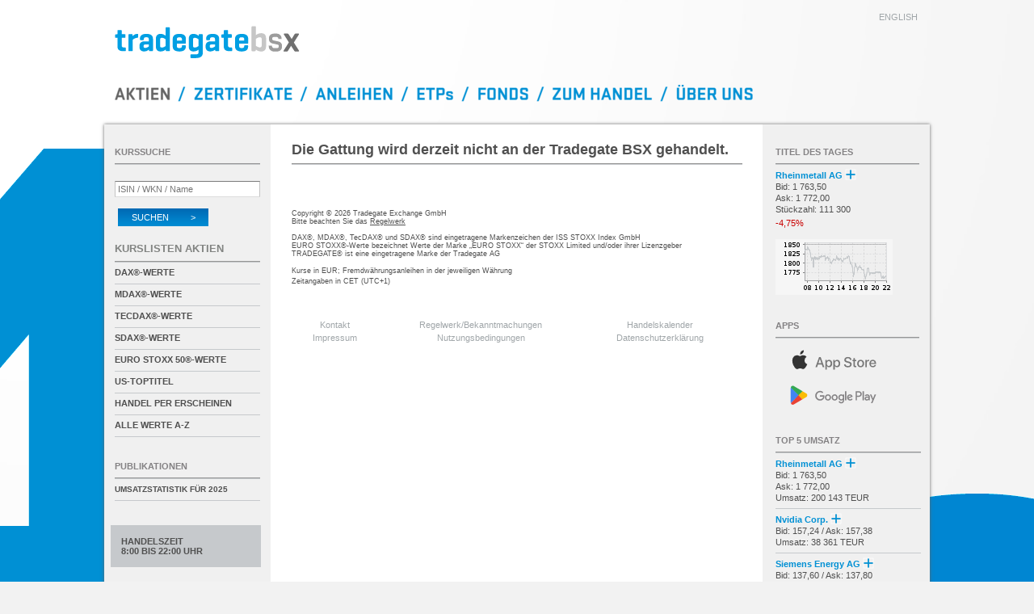

--- FILE ---
content_type: text/html; charset=UTF-8
request_url: https://www.tradegatebsx.com/orderbuch.php?isin=DE000TG0GVB1
body_size: 3955
content:
<!DOCTYPE html>
<html lang="de">
<head>
	<title>Tradegate BSX</title>

	<meta http-equiv="Content-Type"    content="text/html; charset=iso-8859-1" />
	<meta http-equiv="Expires"         content="Thu, 22 Jan 2026 21:00:05 GMT" />
	<meta http-equiv="Last-Modified"   content="Thu, 22 Jan 2026 21:00:00 GMT" />
	<meta http-equiv="Cache-Control"   content="no-cache" />

	<meta name="description"           content="Tradegate BSX, DE000TG0GVB1, ./." />
	<meta name="msapplication-config"  content="none" />

	<meta name="apple-itunes-app"      content="app-id=451453050" />
	<meta name="google-play-app"       content="app-id=de.boersefrankfurt.tradegate" />

	<link rel="shortcut icon"    href="/images/favicon.png" />

	<link href="css/my_layout.css?260101" rel="stylesheet" type="text/css" />


	<script type="text/javascript" src="javascript/jquery.min.js?260101"></script>
	<script type="text/javascript" src="javascript/tradegate.js?260101"></script>

	<script type="text/javascript">
		var lang = "de";
		var typid = 1;
		var anleihentypid = 2;
		var etptypid = 3;
		var UTCVersatz = 1;
		var servertime = 1769135543;
		var clienttime = new Date();
		var offset = 10000;
		var javascript_option = "";
		var isin = "DE000TG0GVB1";
		var index_isin = "DE000TG0GVB1";

		var chart_url = "/images/charts";
		var json_url  = "/json";
		var orderbuch_url = "refresh.php?isin=";
		var umsaetze_url  = "umsaetze.php?isin=";
		var umsaetze_url2 = "&id=";
		var aktualisiere_titel = true;
		var markiere_underlyings = 1;
		var json_version = "1.2";

		$(window).on("load", function() {
			initTradegate();
			thresholdTEUR = 1000;		});
	</script>

	<script src="javascript/orderbuch.js?260101" type="text/javascript" defer></script>
</head>
<body>


<div id="page_wrapper4">
	<div id="page_wrapper2">
		<div id="page_margins">
			<div id="page">
<div id="header">
	<div id="topnav">
		<a href="/orderbuch.php?lang=en&amp;isin=DE000TG0GVB1" hreflang="en" id="href_en">english</a>
	</div>

	<h1><a href="/" name="top"><img id="tglogo" src="images/tgbsx_logo.svg" alt="Tradegate BSX" /></a></h1>

	<div id="menu">
		<a
		id="menu_de_shares"   href="/"                          alt="Aktien"           class="menu_de_active"></a><span class="menu_de_slash"></span><a
		id="menu_de_warrants" href="/index.php?art=zertifikate" alt="Zertifikate" ></a><span class="menu_de_slash"></span><a
		id="menu_de_bonds"    href="/index.php?art=anleihen"    alt="Anleihen"    ></a><span class="menu_de_slash"></span><a
		id="menu_de_etps"     href="/index.php?art=etp"         alt="ETPs"        ></a><span class="menu_de_slash"></span><a
		id="menu_de_funds"    href="/index.php?art=fonds"       alt="Fonds"       ></a><span class="menu_de_slash"></span><a
		id="menu_de_trading"  href="/orderbuch_handeln.php"     alt="Zum Handel"  ></a><span class="menu_de_slash"></span><a
		id="menu_de_about"    href="/about.php"                 alt="Uber uns"    ></a>
	</div>
</div>
<script type="text/javascript">
	var securityName = "./.";
</script>

<div id="main">
	<div id="col1">
		<div id="col1_content" class="clearfix">
										<h2>Die Gattung wird derzeit nicht an der Tradegate BSX gehandelt.</h2>
					
		<div id="copy">
	Copyright &copy; 2026 Tradegate Exchange GmbH<br />
	Bitte beachten Sie das <a href="regelwerk.php" class="default">Regelwerk</a><br />
	<br />

	DAX&reg;,
	MDAX&reg;,
	TecDAX&reg; und
	SDAX&reg;
	sind eingetragene Markenzeichen der ISS STOXX Index GmbH<br />

	EURO STOXX&reg;-Werte
	bezeichnet Werte der Marke &bdquo;EURO STOXX&ldquo; der STOXX Limited und/oder ihrer Lizenzgeber <br />
	TRADEGATE&reg; ist eine eingetragene Marke der Tradegate AG<br />
	<br />

	<p class="upper">
		Kurse in EUR; Fremdw&auml;hrungsanleihen in der jeweiligen W&auml;hrung<br />
		Zeitangaben in CET (UTC+1)
	</p>
</div>

<div id="footer">
	<table>
		<tr>
			<td>
				<a href="kontakt.php">Kontakt</a>
			</td>
			<td>
				<a href="regelwerk.php">Regelwerk/Bekanntmachungen</a>
			</td>
			<td>
				<a href="handelskalender.php">Handelskalender</a>
			</td>
		</tr>
		<tr>
			<td>
				<a href="impressum.php">Impressum</a>
			</td>
			<td>
				<a href="nutzungsbedingung.php">Nutzungsbedingungen</a>
			</td>
			<td>
				<a href="datenschutz.php">Datenschutzerkl&auml;rung</a>
			</td>
		</tr>
	</table>
</div>	</div>
</div>
<div id="col2">
	<div id="col2_content" class="clearfix">
		<div id="kurssuche">
			<h2 class="wie_bild">Kurssuche</h2>
			<form id="suchformular" name="suchformular" action="kurssuche.php" method="get" accept-charset="ISO-8859-1">
				<input name="suche" type="search" id="isin" placeholder="ISIN / WKN / Name" onfocus="this.placeholder='';" onblur="this.placeholder='ISIN / WKN / Name';" required />
				<button id="search" type="submit" alt="suchen" class="absenden">Suchen &nbsp; &nbsp; &nbsp; &nbsp; &gt;</button>
			</form>
		</div>

		
					<div id="aktien">
				<h2 class="kurslisten">Kurslisten Aktien</h2>
				<ul class="sidebar">
																<li><a href="indizes.php?index=DE000A1EXRV0">DAX&reg;-Werte</a></li>
											<li><a href="indizes.php?index=DE000A1EXRW8">MDAX&reg;-Werte</a></li>
											<li><a href="indizes.php?index=DE000A1EXRY4">TecDAX&reg;-Werte</a></li>
											<li><a href="indizes.php?index=DE000A1EXRX6">SDAX&reg;-Werte</a></li>
											<li><a href="indizes.php?index=EU0009658145">EURO STOXX 50&reg;-Werte</a></li>
											<li><a href="indizes.php?index=US0000000002">US-Toptitel</a></li>
										<li><a href="indizes.php?index=TG0000000001">Handel per Erscheinen</a></li>
					<li><a href="indizes.php">alle Werte A-Z</a></li>
				</ul>
			</div>
		
		
		
		
		
					<div id="auswahl">
				<h2 class="wie_bild"><a href="publikationen.php">Publikationen</a></h2>
				<ul class="sidebar">
					<li>
						<a class="presse" href="docs/260106_TBSX_Jahresstatistik_2025.pdf" target="_blank">
							<span>Umsatzstatistik f&uuml;r 2025</span>
						</a>
					</li>
				</ul>
			</div>
		
									<div id="handelszeit_div">
				Handelszeit<br />
									8:00 bis 22:00 Uhr							</div>
						
		<div id="news">
			<h2 class="wie_bild"><a href="finanz-nachrichten.php">Finanz-Nachrichten</a></h2>
			<ul class="sidebar">
															<li id="newsid_0" style="display:none">20260122009040</li>
										<li>
						<div id="NEWS_0_li" data-newsid="20260122009040">
							<a id="NEWS_0" href="finanz-nachrichten-detail.php?id=20260122009040">
								<span id="NEWS_0_newstime">22.01.2026 / 22:21 Uhr</span><br />
								<span id="NEWS_0_headline">M&Auml;RKTE USA/<wbr>Konjunkturdaten und Erleichterung sorgten...</span>
							</a>
						</div>
					</li>
														<li>
						<div id="NEWS_1_li" data-newsid="20260122007960">
							<a id="NEWS_1" href="finanz-nachrichten-detail.php?id=20260122007960">
								<span id="NEWS_1_newstime">22.01.2026 / 19:55 Uhr</span><br />
								<span id="NEWS_1_headline">BASF verfehlt beim EBIT wegen h&ouml;herer Restrukturierungskosten...</span>
							</a>
						</div>
					</li>
														<li>
						<div id="NEWS_2_li" data-newsid="20260122007586">
							<a id="NEWS_2" href="finanz-nachrichten-detail.php?id=20260122007586">
								<span id="NEWS_2_newstime">22.01.2026 / 19:00 Uhr</span><br />
								<span id="NEWS_2_headline">HIAG erwartet Gewinnsprung im Gesch&auml;ftsjahr 2025...</span>
							</a>
						</div>
					</li>
														<li>
						<div id="NEWS_3_li" data-newsid="20260122007282">
							<a id="NEWS_3" href="finanz-nachrichten-detail.php?id=20260122007282">
								<span id="NEWS_3_newstime">22.01.2026 / 18:16 Uhr</span><br />
								<span id="NEWS_3_headline">EQS-<wbr>DD: innoscripta SE: Hohenester Beteiligungs-<wbr>UG...</span>
							</a>
						</div>
					</li>
														<li>
						<div id="NEWS_4_li" data-newsid="20260122007248">
							<a id="NEWS_4" href="finanz-nachrichten-detail.php?id=20260122007248">
								<span id="NEWS_4_newstime">22.01.2026 / 18:08 Uhr</span><br />
								<span id="NEWS_4_headline">M&Auml;RKTE EUROPA/<wbr>Risk-<wbr>on dank Trump -<wbr> Auch Berichtssaison...</span>
							</a>
						</div>
					</li>
								<li class="last"><a href="finanz-nachrichten.php">alle Meldungen</a></li>
			</ul>
		</div>
	</div>

	<div id="ie_clearing"> &#160; </div>
</div>
<div id="col3">
	<div id="col3_content" class="clearfix">
				<div id="tdt">
			<h2 class="wie_bild">Titel des Tages</h2>
			<span class="markieren">
				<a class="TdT_link" href="orderbuch.php?isin=DE0007030009">
					<span id="TdT_name" class="title hyphens">Rheinmetall AG&nbsp;<img src="images/basiswert.png" class="basiswert" title="Zertifikate" /></span>
					<span id="TdT_askbidtrades">
						Bid: 1 763,50 <br />						Ask: 1 772,00<br />
						St&uuml;ckzahl:
						111&nbsp;300					</span><br />
					<span id="TdT_delta" class="change flop">-4,75%</span>
				</a>
			</span>
			<a class="TdT_link" href="orderbuch.php?isin=DE0007030009"><img id="TdT_img" height="69" width="145" src="/images/charts/tdt/DE0007030009.png?1769135520" alt="DE0007030009" /></a>
		</div>
		
		<div id="link_app">
			<h2 class="wie_bild">Apps</h2>
			<a id="app_ios"     target="_blank" href="https://apps.apple.com/de/app/börse/id451453050"
			   title="Tradegate BSX App f&uuml;r iOS">
				<img src="images/apple-store.svg" alt="Tradegate BSX App f&uuml;r iOS" />
			</a>
			<a id="app_android" target="_blank" href="https://play.google.com/store/apps/details?id=de.boersefrankfurt.tradegate"
			   title="Tradegate BSX App f&uuml;r Android">
				<img src="images/google-play.svg" alt="Tradegate BSX App f&uuml;r Android" />
			</a>
		</div>

		<div id="top-titel">
			<h2 class="wie_bild" title="1&nbsp;762">Top 5 Umsatz</h2>
			<ul class="sidebar">
									<li id="TT1_li">
						<a href="orderbuch.php?isin=DE0007030009" id="TT1" isin="DE0007030009">
							<span class="title hyphens" id="TT1_name">Rheinmetall AG&nbsp;<img src="images/basiswert.png" class="basiswert" title="Zertifikate" /></span>
							<span id="TT1_umsatz">Bid: 1 763,50<br />Ask: 1 772,00<br />
							Umsatz: 200&nbsp;143 TEUR</span>
						</a>
					</li>
									<li id="TT2_li">
						<a href="orderbuch.php?isin=US67066G1040" id="TT2" isin="US67066G1040">
							<span class="title hyphens" id="TT2_name">Nvidia Corp.&nbsp;<img src="images/basiswert.png" class="basiswert" title="Zertifikate" /></span>
							<span id="TT2_umsatz">Bid: 157,24 / Ask: 157,38<br />
							Umsatz: 38&nbsp;361 TEUR</span>
						</a>
					</li>
									<li id="TT3_li">
						<a href="orderbuch.php?isin=DE000ENER6Y0" id="TT3" isin="DE000ENER6Y0">
							<span class="title hyphens" id="TT3_name">Siemens Energy AG&nbsp;<img src="images/basiswert.png" class="basiswert" title="Zertifikate" /></span>
							<span id="TT3_umsatz">Bid: 137,60 / Ask: 137,80<br />
							Umsatz: 37&nbsp;620 TEUR</span>
						</a>
					</li>
									<li id="TT4_li">
						<a href="orderbuch.php?isin=DE0007164600" id="TT4" isin="DE0007164600">
							<span class="title hyphens" id="TT4_name">SAP SE&nbsp;<img src="images/basiswert.png" class="basiswert" title="Zertifikate" /></span>
							<span id="TT4_umsatz">Bid: 192,50 / Ask: 193,00<br />
							Umsatz: 34&nbsp;178 TEUR</span>
						</a>
					</li>
									<li id="TT5_li">
						<a href="orderbuch.php?isin=DK0062498333" id="TT5" isin="DK0062498333">
							<span class="title hyphens" id="TT5_name">Novo-Nordisk AS&nbsp;<img src="images/basiswert.png" class="basiswert" title="Zertifikate" /></span>
							<span id="TT5_umsatz">Bid: 52,90 / Ask: 52,97<br />
							Umsatz: 29&nbsp;609 TEUR</span>
						</a>
					</li>
							</ul>
		</div>

		<div id="realtime">
			<span id="rt_title">Realtime Quotes<br />Letzte Aktualisierung:</span><br />
			<span id="rt_datum">22.01.2026</span> @
			<span id="rt_zeit">22:00:00</span>
		</div>

		<div id="fastmarket" style="display:none;">
			Fastmarket
		</div>
	</div>
</div>
					</div>
				</div>
			</div>
		</div>
	</div>
</body>
</html>


--- FILE ---
content_type: image/svg+xml
request_url: https://www.tradegatebsx.com/images/tgbsx_logo.svg
body_size: 5372
content:
<?xml version="1.0" encoding="UTF-8"?>
<svg xmlns="http://www.w3.org/2000/svg" viewBox="30 370 550 100">
 <g fill="#009fe3">
  <path d="M58.82,398.52c1.6,0,2.35.59,2.35,2.25v5.49c0,1.76-.75,2.45-2.35,2.45h-8.55v22.52c0,3.63,2.25,5.29,7.51,5.29h2.07c1.69,0,2.35.69,2.35,2.45v5.68c0,1.77-.66,2.45-2.35,2.45h-3.95c-13.82,0-18.04-4.89-18.04-14.49v-23.89h-4.6c-1.6,0-2.26-.69-2.26-2.45v-4.9c0-1.67.66-2.15,2.26-2.35l4.32-.49h.28v-9.4c0-1.77.66-2.45,2.35-2.45h7.8c1.69,0,2.26.69,2.26,2.45v9.4h8.55Z"/>
  <path d="M98.01,399.89v6.27c0,1.76-.75,2.44-2.45,2.55-6.86.49-11.46,3.82-13.54,5.78v30.06c0,1.77-.56,2.55-2.16,2.55h-7.8c-1.69,0-2.35-.78-2.35-2.55v-43.87c0-1.67.66-2.36,2.35-2.36h7.24c1.69,0,2.16.69,2.25,2.36l.28,3.42c2.44-2.74,6.95-6.56,13.72-6.56,1.69,0,2.45.69,2.45,2.35h0Z"/>
  <path d="M102.98,411.64c0-8.71,5.54-14.1,18.98-14.1s18.89,5.39,18.89,14.1v32.9c0,1.77-.66,2.55-2.26,2.55h-7.04c-1.69,0-2.07-.78-2.26-2.55l-.19-2.06c-2.72,2.35-7.33,5.39-13.91,5.39-9.21,0-13.53-5.77-13.53-12.24v-4.41c0-6.56,4.79-12.34,14.09-12.34h12.97v-6.26c0-3.53-1.6-5.49-7.05-5.49s-7.24,1.57-7.24,5.09v.69c0,1.76-.66,2.45-2.26,2.45h-6.96c-1.69,0-2.25-.69-2.25-2.45v-1.28h0ZM128.73,433.48v-5.58h-10.53c-3.66,0-4.51,1.86-4.51,4.4v1.57c0,2.94,1.88,3.82,4.7,3.82,4.32,0,8.18-2.55,10.34-4.21h0Z"/>
  <path d="M177.74,442.39c-2.63,2.15-7.43,5.48-14.94,5.48-9.3,0-13.62-5.58-13.62-14.3v-21.74c0-8.71,4.32-14.3,13.62-14.3,7.24,0,11.94,3.14,14.66,5.29v-21.65c0-1.76.56-2.54,2.26-2.54h7.8c1.6,0,2.25.78,2.25,2.54v63.36c0,1.77-.66,2.55-2.25,2.55h-7.24c-1.69,0-2.16-.78-2.35-2.55l-.19-2.15h0ZM161.48,431.52c0,2.65.75,5.19,5.17,5.19s8.83-2.93,10.8-4.5v-19c-1.97-1.57-6.2-4.5-10.8-4.5s-5.17,2.55-5.17,5.09v17.72h0Z"/>
  <path d="M236.23,423.29c0,1.57-.56,2.25-2.07,2.25h-24.06v7.25c0,3.43,1.79,5.39,7.33,5.39s7.33-1.96,7.33-5.39v-.49c0-1.67.66-2.45,2.35-2.45h6.57c1.6,0,2.35.78,2.35,2.45v1.08c0,8.81-4.89,14.49-18.7,14.49s-19.27-5.68-19.27-14.49v-21.45c0-8.71,5.54-14.39,19.36-14.39s18.79,5.68,18.79,14.39v11.36h0ZM210.1,416.93h14.66v-4.31c0-3.43-2.07-5.38-7.33-5.38s-7.33,1.96-7.33,5.38v4.31h0Z"/>
  <path d="M244.54,433.58v-21.74c0-8.71,4.32-14.3,13.63-14.3,7.61,0,12.41,3.43,15.04,5.68l.19-2.45c.19-1.76.56-2.45,2.26-2.45h7.24c1.6,0,2.26.69,2.26,2.45v51.61c0,8.72-6.3,14.4-20.11,14.4h-13.25c-1.69,0-2.35-.59-2.35-2.35v-5.68c0-1.76.66-2.55,2.35-2.55h13.25c5.26,0,7.8-1.67,7.8-5.29v-8.22c-2.72,2.06-7.42,5.19-14.66,5.19-9.3,0-13.63-5.58-13.63-14.3h0ZM256.85,431.52c0,2.65.75,5.19,5.17,5.19s8.83-2.93,10.81-4.5v-19c-1.97-1.57-6.2-4.5-10.81-4.5s-5.17,2.55-5.17,5.09v17.72h0Z"/>
  <path d="M294.77,411.64c0-8.71,5.54-14.1,18.98-14.1s18.89,5.39,18.89,14.1v32.9c0,1.77-.66,2.55-2.26,2.55h-7.05c-1.69,0-2.07-.78-2.25-2.55l-.19-2.06c-2.73,2.35-7.33,5.39-13.91,5.39-9.21,0-13.53-5.77-13.53-12.24v-4.41c0-6.56,4.79-12.34,14.1-12.34h12.97v-6.26c0-3.53-1.6-5.49-7.05-5.49s-7.24,1.57-7.24,5.09v.69c0,1.76-.66,2.45-2.26,2.45h-6.95c-1.69,0-2.26-.69-2.26-2.45v-1.28h0ZM320.52,433.48v-5.58h-10.52c-3.67,0-4.51,1.86-4.51,4.4v1.57c0,2.94,1.88,3.82,4.7,3.82,4.32,0,8.18-2.55,10.34-4.21h0Z"/>
  <path d="M366.93,398.52c1.6,0,2.36.59,2.36,2.25v5.49c0,1.76-.75,2.45-2.36,2.45h-8.55v22.52c0,3.63,2.26,5.29,7.52,5.29h2.07c1.69,0,2.35.69,2.35,2.45v5.68c0,1.77-.66,2.45-2.35,2.45h-3.95c-13.82,0-18.04-4.89-18.04-14.49v-23.89h-4.6c-1.6,0-2.26-.69-2.26-2.45v-4.9c0-1.67.66-2.15,2.26-2.35l4.32-.49h.28v-9.4c0-1.77.66-2.45,2.35-2.45h7.8c1.69,0,2.25.69,2.25,2.45v9.4h8.55Z"/>
  <path d="M416.79,423.29c0,1.57-.56,2.25-2.07,2.25h-24.06v7.25c0,3.43,1.78,5.39,7.33,5.39s7.33-1.96,7.33-5.39v-.49c0-1.67.66-2.45,2.35-2.45h6.58c1.59,0,2.35.78,2.35,2.45v1.08c0,8.81-4.89,14.49-18.7,14.49s-19.27-5.68-19.27-14.49v-21.45c0-8.71,5.54-14.39,19.36-14.39s18.8,5.68,18.8,14.39v11.36h0ZM390.66,416.93h14.66v-4.31c0-3.43-2.06-5.38-7.33-5.38s-7.33,1.96-7.33,5.38v4.31h0Z"/>
 </g>
 <path fill="#c6c6c6" d="M438.9,442.24c2.74,2.24,7.73,5.71,15.56,5.71,9.68,0,14.18-5.81,14.18-14.88v-22.63c0-9.07-4.5-14.88-14.18-14.88-7.53,0-12.43,3.26-15.26,5.51v-22.53c0-1.83-.59-2.65-2.35-2.65h-8.12c-1.66,0-2.35.82-2.35,2.65v65.94c0,1.84.68,2.65,2.35,2.65h7.53c1.76,0,2.25-.81,2.44-2.65l.2-2.24h0ZM455.82,430.93c0,2.75-.78,5.4-5.38,5.4s-9.19-3.05-11.25-4.69v-19.77c2.05-1.63,6.45-4.69,11.25-4.69s5.38,2.65,5.38,5.3v18.45h0Z"/>
 <path fill="#9c9c9c" d="M491.87,447.95h7.38c4.7,0,8.46-1.21,11.29-3.63,2.82-2.42,4.23-5.69,4.23-9.8v-3.68c0-2.79-.91-5.21-2.74-7.26-1.83-2.06-4.26-3.45-7.3-4.18l-14.85-3.18c-1.05-.2-1.9-.63-2.53-1.29-.64-.66-.95-1.46-.95-2.39v-1.99c0-1.33.52-2.35,1.58-3.08,1.05-.73,2.54-1.09,4.48-1.09h6.55c1.6,0,2.89.53,3.86,1.59.97,1.06,1.45,2.49,1.45,4.28h9.38c0-4.64-1.36-8.39-4.07-11.24-2.71-2.85-6.25-4.28-10.62-4.28h-6.64c-4.81,0-8.59,1.19-11.33,3.58-2.74,2.39-4.11,5.64-4.11,9.75v3.28c0,2.85.94,5.36,2.82,7.51,1.88,2.16,4.42,3.57,7.63,4.23l14.35,2.98c1.11.27,1.98.73,2.61,1.39.64.66.95,1.46.95,2.39v2.19c0,1.33-.54,2.37-1.62,3.13-1.08.76-2.56,1.14-4.44,1.14h-7.38c-1.94,0-3.48-.65-4.65-1.94s-1.74-3-1.74-5.12h-9.38c0,5.04,1.44,9.09,4.31,12.14,2.88,3.05,6.69,4.58,11.45,4.58h0Z"/>
 <path fill="#707070" d="M562.21,447.95h-8.8c-1.77,0-2.79-1.37-3.61-2.65l-8.8-13.56-8.42,13.56c-.75,1.18-1.7,2.66-3.61,2.66h-7.83c-.8,0-1.39-.3-1.66-.83-.29-.57-.19-1.35.29-2.1l14.88-23.21-14.2-22.19c-.51-.78-.66-1.54-.38-2.1.19-.37.64-.81,1.74-.81h8.8c1.85,0,2.78,1.15,3.81,2.65l8.32,12.95,7.83-12.94c.85-1.38,1.89-2.66,3.71-2.66h7.83c.83,0,1.44.29,1.71.83.29.57.16,1.33-.35,2.09l-14.39,22.59,14.59,22.8c.47.74.58,1.51.29,2.08-.29.55-.9.85-1.75.85h0Z"/>
</svg>